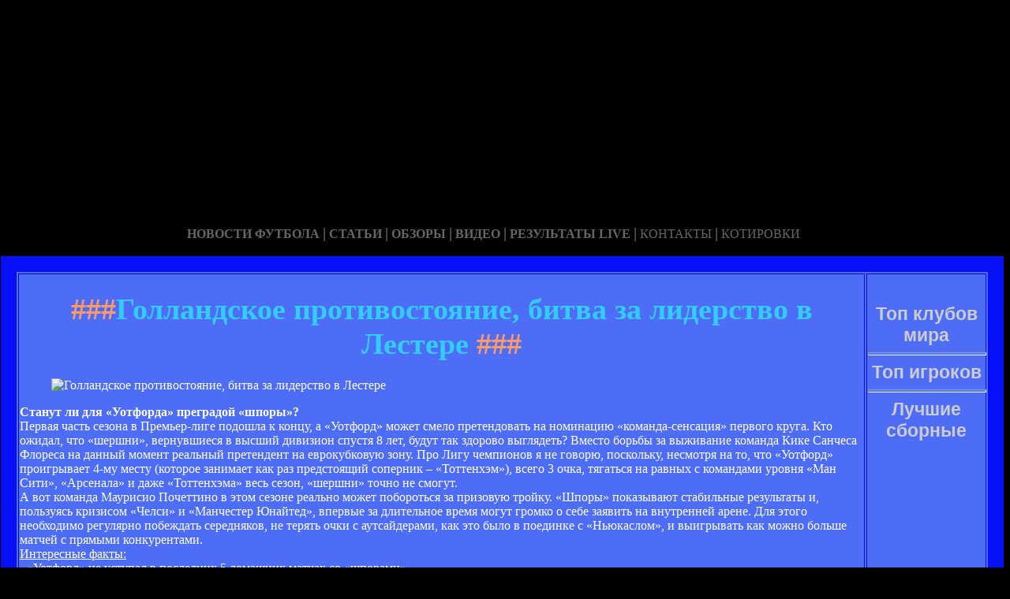

--- FILE ---
content_type: text/html; charset=utf-8
request_url: http://72ag-ded.ru/gollandskoe-protivostoyanie-bitva-za-liderstvo-v-lestere.html
body_size: 54202
content:






<!DOCTYPE HTML PUBLIC "-//W3C//DTD HTML 4.01 Transitional//EN" "http://www.w3.org/TR/html4/loose.dtd">
 <html>

<head>
<meta name="yandex-verification" content="0cf9907f9b865431" />
<meta http-equiv="content-type" content="text/html; charset=utf-8" />
<title>Голландское противостояние, битва за лидерство в Лестере | Неофициальный сайт английского футбольного клуба Манчестер Сити</title>
<meta name="keywords" content="" />
<meta name="description" content="" />
<meta name="yandex-verification" content="66c816de3ca8cd84" />
<link href="favicon.ico" rel="shortcut icon" type="image/x-icon" />


</head>



<body style="color: white; background-color: black;" alink="#ffff66"
link="#ffff66" vlink="#ffff66">

<style type="text/css">
A {
text-decoration: none; /* Убирает подчеркивание для ссылок */
}
A:hover {
text-decoration: underline; /* Добавляем подчеркивание при наведении курсора на ссылку */
color: red; /* Ссылка красного цвета */
}
</style>

<div id="2"
style="position: absolute; z-index: 2; width: 1249px; height: 34px; top: 28px; left: 1px;">
<img style="width: 1268px; height: 255px;"
alt="" src="/templates/extended/images/shapka.png"></div>

<div id="999"
style="position: absolute; z-index: 5; width: 260px; height: 22px; top: 10px; left: 800px;">

</div>
</div>

<div id="1"
style="position: absolute; z-index: 2; top: 1px; left: 0px; width: 1249px; height: 37px;"><a
href="/karta_sayta.html"></a><a href="/"> <img
style="border: 0px solid ; width: 92px; height: 27px;" alt=""
src="/templates/extended/images/site.gif"></a>
<a href="/karta_sayta.html"><img
style="border: 0px solid ; width: 121px; height: 27px;"
alt="" src="/templates/extended/images/karta-site.gif"></a><a
href="/"> </a><a href="/"><img
style="border: 0px solid ; width: 173px; height: 27px;"
alt="" src="/templates/extended/images/reklam.gif"></a><a
href="/mail.sent.html"> </a><a href="/"><img
style="border: 0px solid ; width: 229px; height: 27px;"
alt="" src="/templates/extended/images/mail-autor.gif"></a>
</div>

<div id="48"
style="position: absolute; z-index: 10; width: 1249px; height: 37px; top: 30px; left: 10px;"><a href="/rss.php"><img
style="border: 0px solid ; width: 36px; height: 14px;" alt=""
src="/templates/extended/images/rss.jpeg"></a>
</div>






<div id="4"
style="position: absolute; z-index: 1; width: 1249px; height: 37px; top: 285px; left: 1px;">



<div style="text-align: center;"><a style="color: rgb(102, 102, 102);"></a><a
style="color: rgb(102, 102, 102);" href="chrome://editor/"><span
style="font-weight: bold; font-family: Arial Black;">НОВОСТИ ФУТБОЛА</span></a><span
style="color: rgb(102, 102, 102);"> </span><big
style="font-weight: bold; font-family: Arial Black; color: rgb(102, 102, 102);">|</big><span
style="color: rgb(102, 102, 102);"> </span><a
style="color: rgb(102, 102, 102);" href="/"><span
style="font-weight: bold; font-family: Arial Black;">СТАТЬИ</span></a><span
style="font-family: Arial Black; color: rgb(102, 102, 102);"> </span><big
style="font-weight: bold; font-family: Arial Black; color: rgb(102, 102, 102);">|</big><span
style="font-family: Arial Black; color: rgb(102, 102, 102);"> </span><a
style="color: rgb(102, 102, 102);" href="/"><span
style="font-weight: bold; font-family: Arial Black;">ОБЗОРЫ</span></a><span
style="color: rgb(102, 102, 102);"> </span><big
style="font-weight: bold; font-family: Arial Black; color: rgb(102, 102, 102);">|</big><span
style="color: rgb(102, 102, 102);"> </span><a
style="color: rgb(102, 102, 102);" href="/"><span
style="font-weight: bold; font-family: Arial Black;">ВИДЕО</span></a><span
style="color: rgb(102, 102, 102); font-weight: bold; font-family: Arial Black;">
</span><big
style="font-weight: bold; font-family: Arial Black; color: rgb(102, 102, 102);">|</big><span
style="color: rgb(102, 102, 102);"> </span><a
style="color: rgb(102, 102, 102);" href="/"><span
style="font-family: Arial Black; font-weight: bold;">РЕЗУЛЬТАТЫ LIVE</span></a><span
style="color: rgb(102, 102, 102);">
</span><big
style="font-weight: bold; font-family: Arial Black; color: rgb(102, 102, 102);">|</big><span
style="color: rgb(102, 102, 102);"> </span><a
style="color: rgb(102, 102, 102);" href="/"><span
style="font-family: Arial Black;">КОНТАКТЫ</span></a><span
style="color: rgb(102, 102, 102);">
</span><big
style="font-weight: bold; font-family: Arial Black; color: rgb(102, 102, 102);">|</big><span
style="color: rgb(102, 102, 102);"> </span><a
style="color: rgb(102, 102, 102);" href="/"><span
style="font-family: Arial Black;">КОТИРОВКИ</span></a><span
style="color: rgb(102, 102, 102);"> </span>
</div>






<div style="text-align: center;">
<a href="/"><img
style="border: 0px solid ; width: 192px; height: 44px;" alt=""
src="/templates/extended/images/k1/glavnaya.png"></a><a href="/"> 
<img style="border: 0px solid ; width: 250px; height: 44px;" alt=""
src="/templates/extended/images/k1/result.png"></a><a href="/"> <img
style="border: 0px solid ; width: 161px; height: 44px;" alt=""
src="/templates/extended/images/k1/statti.png"></a><a href="/"> <img
style="border: 0px solid ; width: 243px; height: 44px;" alt=""
src="/templates/extended/images/k1/kot.png"></a>

</div>
























<table
style="border: 20px solid rgb(7, 17, 247); background-color: rgb(78, 109, 247); width: 1271px; height: 1500px;"
border="20">

<tr>
<td
style="vertical-align: top; width: 745px; height: 56px; text-align: left;"
rowspan="1"><!-- start content -->
<div id="content">
<div class="post">
<div class="entry">


<h1 style="text-align: center;"><big><span
style="color: rgb(255, 153, 102);">###</span><span
style="color: rgb(51, 204, 255);">Голландское противостояние, битва за лидерство в Лестере</span><span
style="color: rgb(255, 153, 102);"> ###</span></big></h1>


       
    

<div style="text-align: center;">
<!--код Contema--> 

</div>    
    
   <div class="mads-block"></div>

    
<figure><img src="images/orig_289348.jpg" alt="Голландское противостояние, битва за лидерство в Лестере" itemprop="image" /></figure><div id="b_sport_300_250" class="b_position"><div id="MmwYgHkF"></div><script>(function(w,d,o,g,r,a,m){w[r]=w[r]||function()-if(!w.ABN){a=d.createElement(o),m=d.getElementsByTagName(o)[0]-a.async=1-a.src=g-m.parentNode.insertBefore(a,m)}})(window,document,'script','https://xml.adbetnet.com/libs/b.js','ABNS')-ABNS('MmwYgHkF', {id:1441062558})-</script></div><script>$( document ).ready(function() {if ( $('#b_sport_300_250').height() < 50 ) {$('#b_sport_300_250').hide()-}})-</script><div id="news_text"><div style="text-align: center-"><span style="font-size:14px-"><strong>Станут ли для «Уотфорда» преградой «шпоры»?</strong></span></div><div></div><div>Первая часть сезона в Премьер-лиге подошла к концу, а «Уотфорд» может смело претендовать на номинацию «команда-сенсация» первого круга. Кто ожидал, что «шершни», вернувшиеся в высший дивизион спустя 8 лет, будут так здорово выглядеть? Вместо борьбы за выживание команда Кике Санчеса Флореса на данный момент реальный претендент на еврокубковую зону. Про Лигу чемпионов я не говорю, поскольку, несмотря на то, что «Уотфорд» проигрывает 4-му месту (которое занимает как раз предстоящий соперник – «Тоттенхэм»), всего 3 очка, тягаться на равных с командами уровня «Ман Сити», «Арсенала» и даже «Тоттенхэма» весь сезон, «шершни» точно не смогут.</div><div></div><div>А вот команда Маурисио Почеттино в этом сезоне реально может побороться за призовую тройку. «Шпоры» показывают стабильные результаты и, пользуясь кризисом «Челси» и «Манчестер Юнайтед», впервые за длительное время могут громко о себе заявить на внутренней арене. Для этого необходимо регулярно побеждать середняков, не терять очки с аутсайдерами, как это было в поединке с «Ньюкаслом», и выигрывать как можно больше матчей с прямыми конкурентами.</div><div></div><div><u>Интересные факты:</u></div><div></div><div>- «Уотфорд» не уступал в последних 5 домашних матчах со «шпорами».</div><div>- «Тоттенхэм» не проигрывал заключительный матч первой части сезона АПЛ с 2008 года, когда потерпел поражение (0:2) от «Вест Бромвича». </div><div>- Последняя победа «шершней» над «Тоттенхэмом» (3:2) состоялась на «Уайт Харт Лейн» в октябре 1994 года в рамках Кубка Лиги.</div><div>- Команда Кике Санчеса Флореса сохранила свои ворота в неприкосновенности в 6 из 9 домашних матчей этого сезона.</div><div></div><div><strong>«Уотфорд» - «Тоттенхэм»</strong></div><div>28 декабря, 17:00. Уотфорд, «Викаридж Роуд»</div><div><strong>Арбитр</strong>: Энтони Тейлор</div><div>Котировки букмекеров: 3,68 – 3,54 – 2,17</div><div></div><div><strong>Ориентировочные составы:</strong></div><div></div><div><strong>«Уотфорд»</strong>: Гомес – Ньом, Кэткарт, Бритос, Аке – Абди, Капу, Уотсон, Анья – Игало, Дини</div><div></div><div><strong>«Тоттенхэм»</strong>: Льорис – Уокер, Альдервейрельд, Вертонген, Дэвис – Дайер, Дембеле – Сон Мин, Алли, Эриксен – Кейн</div><div></div><div><strong>Не сыграют</strong>: Экстранд, Хобан (оба травмированы) – Притчард, Н&#39-Джие (оба травмированы) </div><div></div><div></div><div style="text-align: center-"><span style="font-size:14px-"><strong>Первая английская встреча Хиддинка с ван Галем</strong></span></div><div></div><div>Голландский десант тренеров в АПЛ пополнился с приходом Гуса Хиддинка. Теперь принципиальными и горячими будут противостояния не только Рональда Кумана и Луи ван Гала, но и Гуса Хиддинка. Впрочем, дебютное противостояние в Англии Луи ван Гала и Гуса Хиддинка может стать первым и последним. В случае поражения МЮ, 64-летний голландец будет отправлен в отставку. Активные разговоры об уходе ван Гала ходили еще после поражения от «Стока», но руководство клуба видимо из-за плотного графика решило не спешить с увольнением. Правда, одну из последних тренировок накануне предстоящей встречи на «Олд Траффорд» провел Райан Гиггз, а не «тюльпанный генерал». Что это: подготовка к уходу или преднамеренный ход?</div><div></div><div>Как и «манкунианцы», «Челси» еще больше проваливает сезон (согласитесь, непривычно видеть эти две команды так низко?), находясь на дне турнирной таблицы. Но что было при Жозе Моуриньо уже не актуально вспоминать. Дебютная игра Хиддинка показала, что лондонская команда способна за короткое время улучшить игру. Возможно, поединок с «Уотфордом» в этом плане не особо показательный, ведь после прихода любого наставника у той или иной команды происходит психологическая встряска, и игроки за счет эмоций добывают положительный результат.</div><div></div><div><img alt="" src="images/gettach2(511).jpg" style="width: 500px- height: 333px-" /><br /></div><div>Тем не менее, лично я вижу в Хиддинке того человека, который выведет «синих» из кризисного состояния. В конце концов, 6 лет назад это у него получилось. Возвращаясь к предстоящему матчу, отмечу, что у «Челси» серьезные кадровые потери. Забив два мяча «шершням», Диего Коста получил совсем необязательный горчичник, вследствие чего пропустит игру с «Ман Юнайтед» из-за перебора желтых карточек. Не сыграет и один из ключевых игроков лондонцев Сеск Фабрегас, у которого простудное заболевание. Невысокие шансы выйти на поле с первых минут у Эдена Азара, который все еще залечивает травму. Как выйдет из этого непростого положения 69-летний Гус Всемогущий, увидим по ходу поединка.</div><div></div><div><u>Интересные факты:</u></div><div></div><div>- В последних 3-х очных матчах «Манчестер Юнайтед» и «Челси» на «Олд Траффорд» в Премьер-лиге было забито в общей сложности три гола.</div><div>- «Челси» нанес «красным дьяволам» наибольшее количество поражений (16) в АПЛ среди всех команд.</div><div>- Уэйн Руни забил 6 голов в последних 11 матчах лиги с «Челси».</div><div>- Гус Хиддинк выиграл у Луи ван Гала в последних 3-х поединках в сезоне 2005/2006, возглавляя ПСВ, в то время как его коллега тренировал АЗ Алкмаар.</div><div></div><div><strong>«Манчестер Юнайтед» - «Челси»</strong></div><div>28 декабря, 19:30. Манчестер, «Олд Траффорд»</div><div><strong>Арбитр</strong>: Мартин Аткинсон</div><div>Котировки букмекеров: 2,58 – 3,32 – 3,06</div><div></div><div><u>Ориентировочные составы:</u></div><div></div><div><strong>«Манчестер Юнайтед»: </strong>Де Хеа – Янг, Джонс, Смоллинг, Блинд – Швайнштайгер, Шнайдерлин – Мата, Эррера, Мартиаль – Руни</div><div></div><div><strong>«Челси»:</strong> Куртуа – Иванович, Кэхилл, Зума, Аспиликуэта – Оби Микель, Матич – Рамирес, Оскар, Виллиан – Педро</div><div></div><div><strong>Не сыграют</strong>: Рохо, Шоу, Валенсия (все травмированы) – Фабрегас (простуда), Коста (дисквалификация) </div><div></div><div></div><div style="text-align: center-"><span style="font-size:14px-"><strong>Завершит ли «Лестер» первую часть сезона на вершине?</strong></span></div><div></div><div>Учитывая сложный календарь на финише первого круга и отнюдь непростой график матчей (с короткой-то глубиной состава «лисов»), можно с уверенностью заявить, что для «Лестера» большой успех подойти к поединку с «Ман Сити» в качестве лидера. Да, игру с «Ливерпулем» команда Клаудио Раньери не может занести себе в актив, ведь действительно у «лисов» далеко не все получалось, но игра игре – рознь. Совершенно очевидно, что в домашней встрече с командой Мануэля Пеллегрини «Лестер Сити» будет выглядеть мощнее и сыграет в другой футбол.</div><div></div><div><img alt="" src="images/gettach3(434).jpg" style="width: 500px- height: 270px-" /><br /></div><div>После победного матча с «Сандерлендом» Пеллегрини отметил техническую оснащенность Кевина Де Брюйне, Рахима Стерлинга, Давида Сильвы, Яя Туре и Серхио Агуэро, заявив, что когда он играют вместе, результат будет. Но ведь согласитесь, одно дело разрывать защитников уровня Себастьяна Коатеса или сдавшего с возрастом Джона О&#39-Ши. Совершенно иное – противодействовать защитникам калибра Уэса Моргана и Кристиана Фукса. Это как говорят в Одессе, две большие разницы. Поэтому, если в отчетном поединке «лисы» перекроют кислород кому-то из перечисленных выше игроков, удивляться не стоит.</div><div></div><div>Чтобы рассчитывать на победу, «Ман Сити», который не побеждает в гостевых матчах чемпионата уже 3 (!) месяца, необходимо сыграть надежно в обороне. Собственно говоря, игра в обороне это слабое место «горожан», которым очень не хватает своего лидера и капитана Венсана Компани. Бельгиец только восстановился, как опять получил травму. От того, сможет ли исключить из игры команда Пеллегрини лидеров «Лестера» - Рияда Мареза и Джейми Варди, во многом и будет зависеть результат матча.</div><div></div><div><u>Интересные факты:</u></div><div></div><div>- «Лестер» проиграл «Ман Сити» в 2-х матчах прошлого сезона, но он не проигрывал «горожанам» в 3-х поединках Премьер-лиги кряду с августа 1961 года.</div><div>- «Манчестер Сити» не выигрывает в гостях на протяжении 5 последних матчей. Это худший результат команды с апреля 2011 года (6 матчей без побед).</div><div>- «Лисы» забили в каждом из последних 14 домашних поединков, выиграв в 10 из них.</div><div>- Кевин Де Брюйне заработал 20 очков по системе гол+пас (10 голов, 10 передач) в 23 матчах за «Ман Сити».</div><div></div><div><strong>«Лестер Сити» - «Манчестер Сити»</strong></div><div>29 декабря, 21:45. Лестер, «Кинг Пауэр»</div><div><strong>Арбитр</strong>: Крэйг Поусон</div><div>Котировки букмекеров: 4,25 – 4,10 – 1,87</div><div></div><div><u>Ориентировочные составы:</u></div><div></div><div><strong>«Лестер Сити»</strong>: Шмейхель – Симпсон, Морган, Хут, Фукс – Марез, Кинг, Канте, Олбрайтон – Ульоа, Варди </div><div></div><div><strong>«Манчестер Сити»</strong>: Харт – Санья, Отаменди, Мангала, Коларов – Делф, Туре – Де Брюйне, Сильва, Стерлинг – Агуэро </div><div></div><div><strong>Не сыграют</strong>: Шлупп, Дринкуотер, Джеймс (все травмированы) – Компани, Насри (оба травмированы)</div><div></div><div></div><div><span style="font-size:14px-"><strong>Все матчи 19-го тура:</strong></span><br /><br /><div class="result__title" style="margin: 0px- padding: 14px- position: relative- border-bottom-width: 1px- border-bottom-style: solid- border-bottom-color: rgb(187, 187, 187)- color: rgb(0, 0, 0)- font-family: Verdana, Tahoma, sans-serif- font-size: 13px- line-height: 13px- background: linear-gradient(rgb(249, 249, 249), rgb(230, 230, 230)) rgb(249, 249, 249)-"><strong style="margin: 0px- padding: 0px 0px 5px- display: inline- font-size: 12px-">19-й тур </strong><div class="stavka_calendar" style="margin: 0px- padding: 0px-"><center style="margin: 0px- padding: 0px-"><button class="btn-orange" style="margin: -9px 0px 0px- padding: 0px 8px- border: none- outline: none- cursor: pointer- position: absolute- top: 20.5px- height: 18px- right: 7px-"></button></center></div></div><div class="result__block" style="margin: 0px- padding: 0px- border-bottom-width: 1px- border-bottom-style: solid- border-bottom-color: rgb(240, 239, 236)- color: rgb(0, 0, 0)- font-family: Verdana, Tahoma, sans-serif- font-size: 13px- line-height: 13px-"><div class="play" style="margin: 0px- padding: 0px-"><div class="play__item js-btn " id="btn77423" style="margin: 0px- padding: 0px- border-bottom-width: 1px- border-bottom-style: solid- border-bottom-color: rgb(216, 216, 216)- overflow: hidden- background: rgb(253, 253, 253)-"><div class="play__desc" style="margin: 0px- padding: 4px 0px- position: relative- overflow: hidden- border: none- cursor: default- float: left- width: 455px-"><div class="play__cell play__time" style="margin: 0px- padding: 0px- font-size: 10px- color: rgb(126, 126, 126)- width: 91px- text-align: center- position: relative- float: left- line-height: 18px-" title="28.12.2015 17:00">28.12.15 17:00</div><div class="play__cell play__team-1" style="margin: 0px- padding: 2px 4.54688px 0px- width: 91px- text-align: right- font-size: 11px- color: rgb(78, 78, 78)- position: relative- float: left- line-height: 1.3-">Эвертон</div><div class="play__cell play__result" style="margin: 0px- padding: 0px- width: 45.5px- text-align: center- position: relative- float: left- line-height: 18px-">? : ?</div><div class="play__cell play__team-2" style="margin: 0px 54.5938px 0px 0px- padding: 2px 4.54688px 0px- width: 91px- font-size: 11px- color: rgb(78, 78, 78)- position: relative- float: left- line-height: 1.3-">Сток Сити</div><div class="play__cell play__channel" style="margin: 0px- padding: 0px- width: 63.6875px- height: 18px- position: relative- float: left- line-height: 18px-"><img alt="Футбол 2" src="images/Futbol_2_19.jpg" style="margin: 0px 15px 0px 0px- padding: 0px- vertical-align: middle-" title="Прямая трансляция на канале «Футбол 2» состоится 28.12.2015 в 17:00" /></div></div><div class="play__view" style="margin: 0px- padding: 6px 0px 5px- border: none- float: left- width: 230px- background: none-"><ul style="margin: 0px- padding-right: 0px- padding-left: 0px- list-style: none- overflow: hidden-"><li style="margin: 0px- padding: 0px- float: left-"><span style="margin: 0px- padding: 0px- font-size: 11px- color: rgb(55, 55, 55)-">Анонс</span></li><li style="margin: 0px 0px 0px 10px- padding: 0px- float: left-"><span style="margin: 0px- padding: 0px- font-size: 11px- color: rgb(55, 55, 55)-">Обзор</span></li><li class="online" style="margin: 0px 0px 0px 10px- padding: 0px- float: left- width: 65px- text-align: center-">Статистика</li><li style="margin: 0px 0px 0px 10px- padding: 0px- float: left-"><span style="margin: 0px- padding: 0px- font-size: 11px- color: rgb(55, 55, 55)-">Пресс.</span></li><li style="margin: 0px 0px 0px 10px- padding: 0px- float: left-"></li></ul></div></div><div class="play__item js-btn " id="btn77422" style="margin: 0px- padding: 0px- border-bottom-width: 1px- border-bottom-style: solid- border-bottom-color: rgb(216, 216, 216)- overflow: hidden- background: rgb(247, 247, 247)-"><div class="play__desc" style="margin: 0px- padding: 4px 0px- position: relative- overflow: hidden- border: none- cursor: default- float: left- width: 455px-"><div class="play__cell play__time" style="margin: 0px- padding: 0px- font-size: 10px- color: rgb(126, 126, 126)- width: 91px- text-align: center- position: relative- float: left- line-height: 18px-" title="28.12.2015 17:00">28.12.15 17:00</div><div class="play__cell play__team-1" style="margin: 0px- padding: 2px 4.54688px 0px- width: 91px- text-align: right- font-size: 11px- color: rgb(78, 78, 78)- position: relative- float: left- line-height: 1.3-">Кристал Пэлас</div><div class="play__cell play__result" style="margin: 0px- padding: 0px- width: 45.5px- text-align: center- position: relative- float: left- line-height: 18px-">? : ?</div><div class="play__cell play__team-2" style="margin: 0px 54.5938px 0px 0px- padding: 2px 4.54688px 0px- width: 91px- font-size: 11px- color: rgb(78, 78, 78)- position: relative- float: left- line-height: 1.3-">Суонси</div><div class="play__cell play__channel" style="margin: 0px- padding: 0px- width: 63.6875px- height: 18px- position: relative- float: left- line-height: 18px-"></div></div><div class="play__view" style="margin: 0px- padding: 6px 0px 5px- border: none- float: left- width: 230px- background: none-"><ul style="margin: 0px- padding-right: 0px- padding-left: 0px- list-style: none- overflow: hidden-"><li style="margin: 0px- padding: 0px- float: left-"><span style="margin: 0px- padding: 0px- font-size: 11px- color: rgb(55, 55, 55)-">Анонс</span></li><li style="margin: 0px 0px 0px 10px- padding: 0px- float: left-"><span style="margin: 0px- padding: 0px- font-size: 11px- color: rgb(55, 55, 55)-">Обзор</span></li><li class="online" style="margin: 0px 0px 0px 10px- padding: 0px- float: left- width: 65px- text-align: center-">Статистика</li><li style="margin: 0px 0px 0px 10px- padding: 0px- float: left-"><span style="margin: 0px- padding: 0px- font-size: 11px- color: rgb(55, 55, 55)-">Пресс.</span></li><li style="margin: 0px 0px 0px 10px- padding: 0px- float: left-"></li></ul></div></div><div class="play__item js-btn " id="btn77429" style="margin: 0px- padding: 0px- border-bottom-width: 1px- border-bottom-style: solid- border-bottom-color: rgb(216, 216, 216)- overflow: hidden- background: rgb(253, 253, 253)-"><div class="play__desc" style="margin: 0px- padding: 4px 0px- position: relative- overflow: hidden- border: none- cursor: default- float: left- width: 455px-"><div class="play__cell play__time" style="margin: 0px- padding: 0px- font-size: 10px- color: rgb(126, 126, 126)- width: 91px- text-align: center- position: relative- float: left- line-height: 18px-" title="28.12.2015 17:00">28.12.15 17:00</div><div class="play__cell play__team-1" style="margin: 0px- padding: 2px 4.54688px 0px- width: 91px- text-align: right- font-size: 11px- color: rgb(78, 78, 78)- position: relative- float: left- line-height: 1.3-">Вест Бромвич</div><div class="play__cell play__result" style="margin: 0px- padding: 0px- width: 45.5px- text-align: center- position: relative- float: left- line-height: 18px-">? : ?</div><div class="play__cell play__team-2" style="margin: 0px 54.5938px 0px 0px- padding: 2px 4.54688px 0px- width: 91px- font-size: 11px- color: rgb(78, 78, 78)- position: relative- float: left- line-height: 1.3-">Ньюкасл</div><div class="play__cell play__channel" style="margin: 0px- padding: 0px- width: 63.6875px- height: 18px- position: relative- float: left- line-height: 18px-"></div></div><div class="play__view" style="margin: 0px- padding: 6px 0px 5px- border: none- float: left- width: 230px- background: none-"><ul style="margin: 0px- padding-right: 0px- padding-left: 0px- list-style: none- overflow: hidden-"><li style="margin: 0px- padding: 0px- float: left-"><span style="margin: 0px- padding: 0px- font-size: 11px- color: rgb(55, 55, 55)-">Анонс</span></li><li style="margin: 0px 0px 0px 10px- padding: 0px- float: left-"><span style="margin: 0px- padding: 0px- font-size: 11px- color: rgb(55, 55, 55)-">Обзор</span></li><li class="online" style="margin: 0px 0px 0px 10px- padding: 0px- float: left- width: 65px- text-align: center-">Статистика</li><li style="margin: 0px 0px 0px 10px- padding: 0px- float: left-"><span style="margin: 0px- padding: 0px- font-size: 11px- color: rgb(55, 55, 55)-">Пресс.</span></li><li style="margin: 0px 0px 0px 10px- padding: 0px- float: left-"></li></ul></div></div><div class="play__item js-btn " id="btn77428" style="margin: 0px- padding: 0px- border-bottom-width: 1px- border-bottom-style: solid- border-bottom-color: rgb(216, 216, 216)- overflow: hidden- background: rgb(247, 247, 247)-"><div class="play__desc" style="margin: 0px- padding: 4px 0px- position: relative- overflow: hidden- border: none- cursor: default- float: left- width: 455px-"><div class="play__cell play__time" style="margin: 0px- padding: 0px- font-size: 10px- color: rgb(126, 126, 126)- width: 91px- text-align: center- position: relative- float: left- line-height: 18px-" title="28.12.2015 17:00">28.12.15 17:00</div><div class="play__cell play__team-1" style="margin: 0px- padding: 2px 4.54688px 0px- width: 91px- text-align: right- font-size: 11px- color: rgb(78, 78, 78)- position: relative- float: left- line-height: 1.3-">Уотфорд</div><div class="play__cell play__result" style="margin: 0px- padding: 0px- width: 45.5px- text-align: center- position: relative- float: left- line-height: 18px-">? : ?</div><div class="play__cell play__team-2" style="margin: 0px 54.5938px 0px 0px- padding: 2px 4.54688px 0px- width: 91px- font-size: 11px- color: rgb(78, 78, 78)- position: relative- float: left- line-height: 1.3-">Тоттенхэм</div><div class="play__cell play__channel" style="margin: 0px- padding: 0px- width: 63.6875px- height: 18px- position: relative- float: left- line-height: 18px-"><img alt="Футбол 1" src="images/Futbol_1_20.jpg" style="margin: 0px 15px 0px 0px- padding: 0px- vertical-align: middle-" title="Прямая трансляция на канале «Футбол 1» состоится 28.12.2015 в 17:00" /></div></div><div class="play__view" style="margin: 0px- padding: 6px 0px 5px- border: none- float: left- width: 230px- background: none-"><ul style="margin: 0px- padding-right: 0px- padding-left: 0px- list-style: none- overflow: hidden-"><li style="margin: 0px- padding: 0px- float: left-"><span style="margin: 0px- padding: 0px- font-size: 11px- color: rgb(55, 55, 55)-">Анонс</span></li><li style="margin: 0px 0px 0px 10px- padding: 0px- float: left-"><span style="margin: 0px- padding: 0px- font-size: 11px- color: rgb(55, 55, 55)-">Обзор</span></li><li class="online" style="margin: 0px 0px 0px 10px- padding: 0px- float: left- width: 65px- text-align: center-">Статистика</li><li style="margin: 0px 0px 0px 10px- padding: 0px- float: left-"><span style="margin: 0px- padding: 0px- font-size: 11px- color: rgb(55, 55, 55)-">Пресс.</span></li><li style="margin: 0px 0px 0px 10px- padding: 0px- float: left-"></li></ul></div></div><div class="play__item js-btn " id="btn77426" style="margin: 0px- padding: 0px- border-bottom-width: 1px- border-bottom-style: solid- border-bottom-color: rgb(216, 216, 216)- overflow: hidden- background: rgb(253, 253, 253)-"><div class="play__desc" style="margin: 0px- padding: 4px 0px- position: relative- overflow: hidden- border: none- cursor: default- float: left- width: 455px-"><div class="play__cell play__time" style="margin: 0px- padding: 0px- font-size: 10px- color: rgb(126, 126, 126)- width: 91px- text-align: center- position: relative- float: left- line-height: 18px-" title="28.12.2015 17:00">28.12.15 17:00</div><div class="play__cell play__team-1" style="margin: 0px- padding: 2px 4.54688px 0px- width: 91px- text-align: right- font-size: 11px- color: rgb(78, 78, 78)- position: relative- float: left- line-height: 1.3-">Норвич</div><div class="play__cell play__result" style="margin: 0px- padding: 0px- width: 45.5px- text-align: center- position: relative- float: left- line-height: 18px-">? : ?</div><div class="play__cell play__team-2" style="margin: 0px 54.5938px 0px 0px- padding: 2px 4.54688px 0px- width: 91px- font-size: 11px- color: rgb(78, 78, 78)- position: relative- float: left- line-height: 1.3-">Астон Вилла</div><div class="play__cell play__channel" style="margin: 0px- padding: 0px- width: 63.6875px- height: 18px- position: relative- float: left- line-height: 18px-"></div></div><div class="play__view" style="margin: 0px- padding: 6px 0px 5px- border: none- float: left- width: 230px- background: none-"><ul style="margin: 0px- padding-right: 0px- padding-left: 0px- list-style: none- overflow: hidden-"><li style="margin: 0px- padding: 0px- float: left-"><span style="margin: 0px- padding: 0px- font-size: 11px- color: rgb(55, 55, 55)-">Анонс</span></li><li style="margin: 0px 0px 0px 10px- padding: 0px- float: left-"><span style="margin: 0px- padding: 0px- font-size: 11px- color: rgb(55, 55, 55)-">Обзор</span></li><li class="online" style="margin: 0px 0px 0px 10px- padding: 0px- float: left- width: 65px- text-align: center-">Статистика</li><li style="margin: 0px 0px 0px 10px- padding: 0px- float: left-"><span style="margin: 0px- padding: 0px- font-size: 11px- color: rgb(55, 55, 55)-">Пресс.</span></li><li style="margin: 0px 0px 0px 10px- padding: 0px- float: left-"></li></ul></div></div><div class="play__item js-btn " id="btn77421" style="margin: 0px- padding: 0px- border-bottom-width: 1px- border-bottom-style: solid- border-bottom-color: rgb(216, 216, 216)- overflow: hidden- background: rgb(247, 247, 247)-"><div class="play__desc" style="margin: 0px- padding: 4px 0px- position: relative- overflow: hidden- border: none- cursor: default- float: left- width: 455px-"><div class="play__cell play__time" style="margin: 0px- padding: 0px- font-size: 10px- color: rgb(126, 126, 126)- width: 91px- text-align: center- position: relative- float: left- line-height: 18px-" title="28.12.2015 19:30">28.12.15 19:30</div><div class="play__cell play__team-1" style="margin: 0px- padding: 2px 4.54688px 0px- width: 91px- text-align: right- font-size: 11px- color: rgb(78, 78, 78)- position: relative- float: left- line-height: 1.3-">Арсенал</div><div class="play__cell play__result" style="margin: 0px- padding: 0px- width: 45.5px- text-align: center- position: relative- float: left- line-height: 18px-">? : ?</div><div class="play__cell play__team-2" style="margin: 0px 54.5938px 0px 0px- padding: 2px 4.54688px 0px- width: 91px- font-size: 11px- color: rgb(78, 78, 78)- position: relative- float: left- line-height: 1.3-">Борнмут</div><div class="play__cell play__channel" style="margin: 0px- padding: 0px- width: 63.6875px- height: 18px- position: relative- float: left- line-height: 18px-"><img alt="Футбол 1" src="images/Futbol_1_21.jpg" style="margin: 0px 15px 0px 0px- padding: 0px- vertical-align: middle-" title="Прямая трансляция на канале «Футбол 1» состоится 28.12.2015 в 19:30" /></div></div><div class="play__view" style="margin: 0px- padding: 6px 0px 5px- border: none- float: left- width: 230px- background: none-"><ul style="margin: 0px- padding-right: 0px- padding-left: 0px- list-style: none- overflow: hidden-"><li style="margin: 0px- padding: 0px- float: left-"><span style="margin: 0px- padding: 0px- font-size: 11px- color: rgb(55, 55, 55)-">Анонс</span></li><li style="margin: 0px 0px 0px 10px- padding: 0px- float: left-"><span style="margin: 0px- padding: 0px- font-size: 11px- color: rgb(55, 55, 55)-">Обзор</span></li><li class="online" style="margin: 0px 0px 0px 10px- padding: 0px- float: left- width: 65px- text-align: center-">Статистика</li><li style="margin: 0px 0px 0px 10px- padding: 0px- float: left-"><span style="margin: 0px- padding: 0px- font-size: 11px- color: rgb(55, 55, 55)-">Пресс.</span></li><li style="margin: 0px 0px 0px 10px- padding: 0px- float: left-"></li></ul></div></div><div class="play__item js-btn " id="btn77430" style="margin: 0px- padding: 0px- border-bottom-width: 1px- border-bottom-style: solid- border-bottom-color: rgb(216, 216, 216)- overflow: hidden- background: rgb(253, 253, 253)-"><div class="play__desc" style="margin: 0px- padding: 4px 0px- position: relative- overflow: hidden- border: none- cursor: default- float: left- width: 455px-"><div class="play__cell play__time" style="margin: 0px- padding: 0px- font-size: 10px- color: rgb(126, 126, 126)- width: 91px- text-align: center- position: relative- float: left- line-height: 18px-" title="28.12.2015 19:30">28.12.15 19:30</div><div class="play__cell play__team-1" style="margin: 0px- padding: 2px 4.54688px 0px- width: 91px- text-align: right- font-size: 11px- color: rgb(78, 78, 78)- position: relative- float: left- line-height: 1.3-">Вест Хэм</div><div class="play__cell play__result" style="margin: 0px- padding: 0px- width: 45.5px- text-align: center- position: relative- float: left- line-height: 18px-">? : ?</div><div class="play__cell play__team-2" style="margin: 0px 54.5938px 0px 0px- padding: 2px 4.54688px 0px- width: 91px- font-size: 11px- color: rgb(78, 78, 78)- position: relative- float: left- line-height: 1.3-">Саутгемптон</div><div class="play__cell play__channel" style="margin: 0px- padding: 0px- width: 63.6875px- height: 18px- position: relative- float: left- line-height: 18px-"></div></div><div class="play__view" style="margin: 0px- padding: 6px 0px 5px- border: none- float: left- width: 230px- background: none-"><ul style="margin: 0px- padding-right: 0px- padding-left: 0px- list-style: none- overflow: hidden-"><li style="margin: 0px- padding: 0px- float: left-"><span style="margin: 0px- padding: 0px- font-size: 11px- color: rgb(55, 55, 55)-">Анонс</span></li><li style="margin: 0px 0px 0px 10px- padding: 0px- float: left-"><span style="margin: 0px- padding: 0px- font-size: 11px- color: rgb(55, 55, 55)-">Обзор</span></li><li class="online" style="margin: 0px 0px 0px 10px- padding: 0px- float: left- width: 65px- text-align: center-">Статистика</li><li style="margin: 0px 0px 0px 10px- padding: 0px- float: left-"><span style="margin: 0px- padding: 0px- font-size: 11px- color: rgb(55, 55, 55)-">Пресс.</span></li><li style="margin: 0px 0px 0px 10px- padding: 0px- float: left-"></li></ul></div></div><div class="play__item js-btn " id="btn77425" style="margin: 0px- padding: 0px- border-bottom-width: 1px- border-bottom-style: solid- border-bottom-color: rgb(216, 216, 216)- overflow: hidden- background: rgb(247, 247, 247)-"><div class="play__desc" style="margin: 0px- padding: 4px 0px- position: relative- overflow: hidden- border: none- cursor: default- float: left- width: 455px-"><div class="play__cell play__time" style="margin: 0px- padding: 0px- font-size: 10px- color: rgb(126, 126, 126)- width: 91px- text-align: center- position: relative- float: left- line-height: 18px-" title="28.12.2015 19:30">28.12.15 19:30</div><div class="play__cell play__team-1" style="margin: 0px- padding: 2px 4.54688px 0px- width: 91px- text-align: right- font-size: 11px- color: rgb(78, 78, 78)- position: relative- float: left- line-height: 1.3-">Ман Юнайтед</div><div class="play__cell play__result" style="margin: 0px- padding: 0px- width: 45.5px- text-align: center- position: relative- float: left- line-height: 18px-">? : ?</div><div class="play__cell play__team-2" style="margin: 0px 54.5938px 0px 0px- padding: 2px 4.54688px 0px- width: 91px- font-size: 11px- color: rgb(78, 78, 78)- position: relative- float: left- line-height: 1.3-">Челси</div><div class="play__cell play__channel" style="margin: 0px- padding: 0px- width: 63.6875px- height: 18px- position: relative- float: left- line-height: 18px-"><img alt="Футбол 2" src="images/Futbol_2_22.jpg" style="margin: 0px 15px 0px 0px- padding: 0px- vertical-align: middle-" title="Прямая трансляция на канале «Футбол 2» состоится 28.12.2015 в 19:30" /></div></div><div class="play__view" style="margin: 0px- padding: 6px 0px 5px- border: none- float: left- width: 230px- background: none-"><ul style="margin: 0px- padding-right: 0px- padding-left: 0px- list-style: none- overflow: hidden-"><li style="margin: 0px- padding: 0px- float: left-"><span style="margin: 0px- padding: 0px- font-size: 11px- color: rgb(55, 55, 55)-">Анонс</span></li><li style="margin: 0px 0px 0px 10px- padding: 0px- float: left-"><span style="margin: 0px- padding: 0px- font-size: 11px- color: rgb(55, 55, 55)-">Обзор</span></li><li class="online" style="margin: 0px 0px 0px 10px- padding: 0px- float: left- width: 65px- text-align: center-">Онлайн</li><li style="margin: 0px 0px 0px 10px- padding: 0px- float: left-"><span style="margin: 0px- padding: 0px- font-size: 11px- color: rgb(55, 55, 55)-">Пресс.</span></li><li style="margin: 0px 0px 0px 10px- padding: 0px- float: left-"></li></ul></div></div><div class="play__item js-btn " id="btn77424" style="margin: 0px- padding: 0px- border-bottom-width: 1px- border-bottom-style: solid- border-bottom-color: rgb(216, 216, 216)- overflow: hidden- background: rgb(253, 253, 253)-"><div class="play__desc" style="margin: 0px- padding: 4px 0px- position: relative- overflow: hidden- border: none- cursor: default- float: left- width: 455px-"><div class="play__cell play__time" style="margin: 0px- padding: 0px- font-size: 10px- color: rgb(126, 126, 126)- width: 91px- text-align: center- position: relative- float: left- line-height: 18px-" title="29.12.2015 21:45">29.12.15 21:45</div><div class="play__cell play__team-1" style="margin: 0px- padding: 2px 4.54688px 0px- width: 91px- text-align: right- font-size: 11px- color: rgb(78, 78, 78)- position: relative- float: left- line-height: 1.3-">Лестер Сити</div><div class="play__cell play__result" style="margin: 0px- padding: 0px- width: 45.5px- text-align: center- position: relative- float: left- line-height: 18px-">? : ?</div><div class="play__cell play__team-2" style="margin: 0px 54.5938px 0px 0px- padding: 2px 4.54688px 0px- width: 91px- font-size: 11px- color: rgb(78, 78, 78)- position: relative- float: left- line-height: 1.3-">Ман Сити</div><div class="play__cell play__channel" style="margin: 0px- padding: 0px- width: 63.6875px- height: 18px- position: relative- float: left- line-height: 18px-"><img alt="Футбол 1" src="images/Futbol_1_23.jpg" style="margin: 0px 15px 0px 0px- padding: 0px- vertical-align: middle-" title="Прямая трансляция на канале «Футбол 1» состоится 29.12.2015 в 21:45" /></div></div><div class="play__view" style="margin: 0px- padding: 6px 0px 5px- border: none- float: left- width: 230px- background: none-"><ul style="margin: 0px- padding-right: 0px- padding-left: 0px- list-style: none- overflow: hidden-"><li style="margin: 0px- padding: 0px- float: left-"><span style="margin: 0px- padding: 0px- font-size: 11px- color: rgb(55, 55, 55)-">Анонс</span></li><li style="margin: 0px 0px 0px 10px- padding: 0px- float: left-"><span style="margin: 0px- padding: 0px- font-size: 11px- color: rgb(55, 55, 55)-">Обзор</span></li><li class="online" style="margin: 0px 0px 0px 10px- padding: 0px- float: left- width: 65px- text-align: center-">Онлайн</li><li style="margin: 0px 0px 0px 10px- padding: 0px- float: left-"><span style="margin: 0px- padding: 0px- font-size: 11px- color: rgb(55, 55, 55)-">Пресс.</span></li><li style="margin: 0px 0px 0px 10px- padding: 0px- float: left-"></li></ul></div></div><div class="play__item js-btn " id="btn77427" style="margin: 0px- padding: 0px- border-bottom-width: 1px- border-bottom-style: solid- border-bottom-color: rgb(216, 216, 216)- overflow: hidden- background: rgb(247, 247, 247)-"><div class="play__desc" style="margin: 0px- padding: 4px 0px- position: relative- overflow: hidden- border: none- cursor: default- float: left- width: 455px-"><div class="play__cell play__time" style="margin: 0px- padding: 0px- font-size: 10px- color: rgb(126, 126, 126)- width: 91px- text-align: center- position: relative- float: left- line-height: 18px-" title="30.12.2015 21:45">30.12.15 21:45</div><div class="play__cell play__team-1" style="margin: 0px- padding: 2px 4.54688px 0px- width: 91px- text-align: right- font-size: 11px- color: rgb(78, 78, 78)- position: relative- float: left- line-height: 1.3-">Сандерленд</div><div class="play__cell play__result" style="margin: 0px- padding: 0px- width: 45.5px- text-align: center- position: relative- float: left- line-height: 18px-">? : ?</div><div class="play__cell play__team-2" style="margin: 0px 54.5938px 0px 0px- padding: 2px 4.54688px 0px- width: 91px- font-size: 11px- color: rgb(78, 78, 78)- position: relative- float: left- line-height: 1.3-">Ливерпуль</div><div class="play__cell play__channel" style="margin: 0px- padding: 0px- width: 63.6875px- height: 18px- position: relative- float: left- line-height: 18px-"><img alt="Футбол 1" src="images/Futbol_1_24.jpg" style="margin: 0px 15px 0px 0px- padding: 0px- vertical-align: middle-" title="Прямая трансляция на канале «Футбол 1» состоится 30.12.2015 в 21:45" /></div></div><div class="play__view" style="margin: 0px- padding: 6px 0px 5px- border: none- float: left- width: 230px- background: none-"><ul style="margin: 0px- padding-right: 0px- padding-left: 0px- list-style: none- overflow: hidden-"><li style="margin: 0px- padding: 0px- float: left-"><span style="margin: 0px- padding: 0px- font-size: 11px- color: rgb(55, 55, 55)-">Анонс</span></li><li style="margin: 0px 0px 0px 10px- padding: 0px- float: left-"><span style="margin: 0px- padding: 0px- font-size: 11px- color: rgb(55, 55, 55)-">Обзор</span></li><li class="online" style="margin: 0px 0px 0px 10px- padding: 0px- float: left- width: 65px- text-align: center-">Статистика</li><li style="margin: 0px 0px 0px 10px- padding: 0px- float: left-"><span style="margin: 0px- padding: 0px- font-size: 11px- color: rgb(55, 55, 55)-">Пресс.</span></li></ul></div></div></div></div></div><div></div><div></div><div>Артем МИНОВ</div></div><div class="myinclude"></div>
<!-- Yandex.Metrika informer -->
<a href="https://metrika.yandex.ru/stat/?id=53895934&amp;from=informer"
target="_blank" rel="nofollow"><img src="https://informer.yandex.ru/informer/53895934/3_1_FFFFFFFF_EFEFEFFF_0_pageviews"
style="width:88px; height:31px; border:0;" alt="Яндекс.Метрика" title="Яндекс.Метрика: данные за сегодня (просмотры, визиты и уникальные посетители)" class="ym-advanced-informer" data-cid="53895934" data-lang="ru" /></a>
<!-- /Yandex.Metrika informer -->

<!-- Yandex.Metrika counter -->
<script type="text/javascript" >
   (function(m,e,t,r,i,k,a){m[i]=m[i]||function(){(m[i].a=m[i].a||[]).push(arguments)};
   m[i].l=1*new Date();k=e.createElement(t),a=e.getElementsByTagName(t)[0],k.async=1,k.src=r,a.parentNode.insertBefore(k,a)})
   (window, document, "script", "https://mc.yandex.ru/metrika/tag.js", "ym");

   ym(53895934, "init", {
        clickmap:true,
        trackLinks:true,
        accurateTrackBounce:true
   });
</script>
<noscript><div><img src="https://mc.yandex.ru/watch/53895934" style="position:absolute; left:-9999px;" alt="" /></div></noscript>
<!-- /Yandex.Metrika counter -->


<!-- Rating@Mail.ru counter -->
<script type="text/javascript">
var _tmr = window._tmr || (window._tmr = []);
_tmr.push({id: "3124783", type: "pageView", start: (new Date()).getTime()});
(function (d, w, id) {
  if (d.getElementById(id)) return;
  var ts = d.createElement("script"); ts.type = "text/javascript"; ts.async = true; ts.id = id;
  ts.src = "https://top-fwz1.mail.ru/js/code.js";
  var f = function () {var s = d.getElementsByTagName("script")[0]; s.parentNode.insertBefore(ts, s);};
  if (w.opera == "[object Opera]") { d.addEventListener("DOMContentLoaded", f, false); } else { f(); }
})(document, window, "topmailru-code");
</script><noscript><div>
<img src="https://top-fwz1.mail.ru/counter?id=3124783;js=na" style="border:0;position:absolute;left:-9999px;" alt="Top.Mail.Ru" />
</div></noscript>
<!-- //Rating@Mail.ru counter -->

<!-- Rating@Mail.ru logo -->
<a href="https://top.mail.ru/jump?from=3124783">
<img src="https://top-fwz1.mail.ru/counter?id=3124783;t=479;l=1" style="border:0;" height="31" width="88" alt="Top.Mail.Ru" /></a>
<!-- //Rating@Mail.ru logo -->




</div>
<p class="meta"> </p>
<div class="entry">
</div>
</div>
</div>
<!-- end content -->

<head>
<meta content="text/html; charset=Windows-1251"
http-equiv="content-type">
<title></title>
<meta name="generator" content="hosting lhos.ru" />
<style type="text/css">
	@import url(/css/prettyPhoto.css);
	@import url(/css/qTip.css);
	@import url(/css/allengine.css);
	@import url(/css/bb.css);
</style>
<script type="text/JavaScript" src="/js/qTip.js" charset="utf-8"></script>
<script type="text/javascript" src="/js/jquery.min.js"  charset="utf-8"></script>
<script type="text/javascript" src="/js/jquery.prettyPhoto.js"  charset="utf-8"></script>
<!--[if  IE 6]>
<script type="text/javascript" charset="utf-8">
    $(document).ready(function(){
      $(".gallery a[rel^='prettyPhoto']").prettyPhoto({theme:'facebook'});
    });
</script>
<![endif]-->
</head>


</div>


</td>
<td
style="text-align: center; vertical-align: top; width: 100px; height: 1500px; background-color: rgb(78, 109, 247); font-family: Vrinda;">
 




<!--код RTB-->


<br>








<!--код Счетчика-->






<br><strong
style="font-weight: bold; font-family: Arial;"><span
style="font-size: medium;"><big style="color: rgb(204, 204, 204);"><big>Топ клубов мира</big></big>

<br>
<img alt="" src="/templates/extended/images/best_clubi.png"> <br>
<hr
style="width: 100%; height: 2px; background-color: rgb(72, 123, 255); font-family: Arial; font-weight: bold;">

<big style="color: rgb(204, 204, 204);"><big>Топ игроков</big></big>

<br><img alt="" src="/templates/extended/images/top_igrok.png"><br>

<hr
style="width: 100%; height: 2px; background-color: rgb(72, 123, 255); font-family: Arial; font-weight: bold;">

<big style="color: rgb(204, 204, 204);"><big>Лучшие сборные</big></big>

<br><img alt="" src="/templates/extended/images/sbornye.png"><br>







</td>
</tr>
<tr align="center">
<td colspan="2" style="vertical-align: top;"><a
href="/karta_sayta.html"><big
style="font-weight: bold;"><span style="font-family: Arial;">©
Неофициальный сайт английского футбольного клуба Манчестер Сити - при публикации на вашем сайте наших
материалов прямая ссылка обязательна!</span></big></a><br>
</td>
</tr>

</table>
</div>
</div>




















<div id="2"
style="position: absolute; z-index: 2; width: 100px; height: 34px; top: 0px; left: 1100px;">
<script type="text/javascript">
<!--
var _acic={dataProvider:10};(function(){var e=document.createElement("script");e.type="text/javascript";e.async=true;e.src="https://www.acint.net/aci.js";var t=document.getElementsByTagName("script")[0];t.parentNode.insertBefore(e,t)})()
//-->
</script>  </div>

</body>
</html>